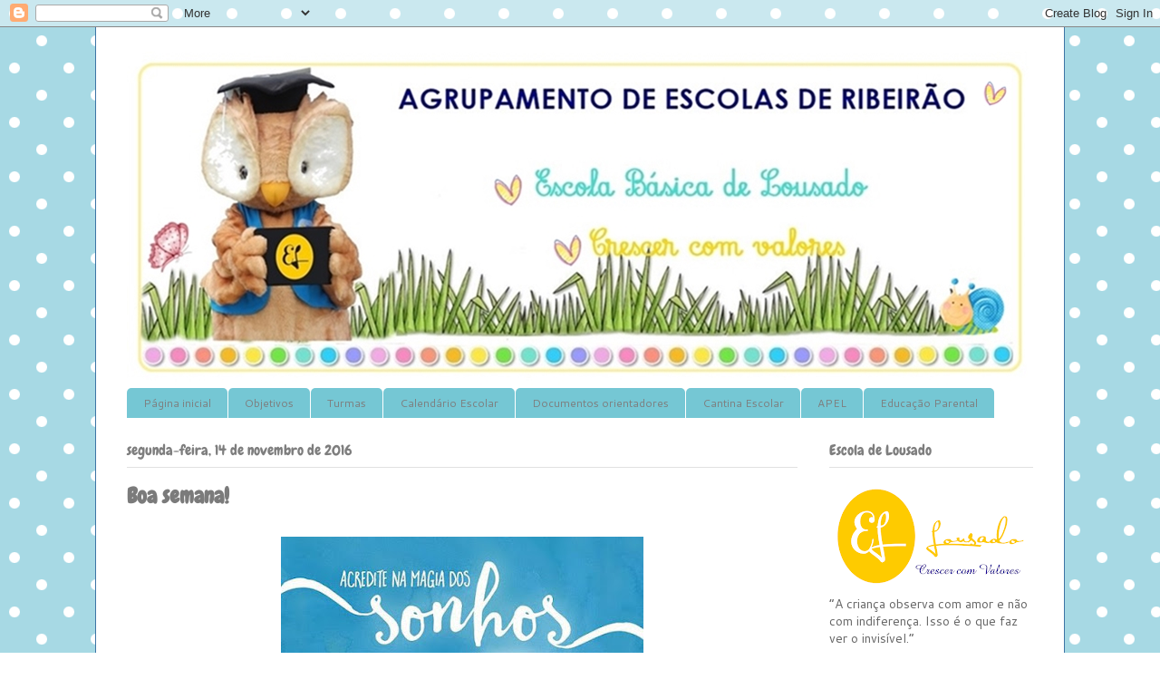

--- FILE ---
content_type: text/html; charset=UTF-8
request_url: https://counter6.freecounterstat.ovh/private/countertab.js?c=3ffefb8f2723ed539e2d18ad1b22631b
body_size: 6112
content:
function EcrireCookiefreecounterstat(nom,valeur,nombre)
{
   var argv=EcrireCookiefreecounterstat.arguments;
   var argc=EcrireCookiefreecounterstat.arguments.length;
   var ladate=new Date(); 
   ladate.setTime(ladate.getTime()+Number(nombre));
   var path=("/") ;
   var domain=(argc > 4) ? argv[4] : null;
   var secure=(argc > 5) ? arg[5] : false;
//toLocaleString
   document.cookie=nom+"="+escape(valeur)+
      "; expires="+ladate.toGMTString()+
       ((path==null) ? "" : ("; path="+path))+
      ((domain==null) ? "" : ("; domain="+domain))+
      ((secure==true) ? "; secure" : "");
}

function getCookieVal (offset) {
var endstr = document.cookie.indexOf (";", offset);
if (endstr == -1)
endstr = document.cookie.length;
return unescape(document.cookie.substring(offset, endstr));
}

function GetCookie (name) {
var arg = name + "=";
var alen = arg.length;
var clen = document.cookie.length;
var i = 0;
while (i < clen) {
var j = i + alen;
if (document.cookie.substring(i, j) == arg)
return getCookieVal (j);
i = document.cookie.indexOf(" ", i) + 1;
if (i == 0) break;
}
return null;
}

function EcrireCookieGeo(nom,valeur,nombre)
{
   var argv=EcrireCookieGeo.arguments;
   var argc=EcrireCookieGeo.arguments.length;
   if(nombre==-1){
   var ladate=nombre;
   valeur="";
   }
   else{
   var ladate=new Date();
   ladate.setTime(ladate.getTime()+Number(nombre)*1000);
   }
   var expires=(argc > 2) ? argv[2] : null;
   var expires=nombre;
   var path=("/") ;
   var domain=(argc > 4) ? argv[4] : null;
   var secure=(argc > 5) ? arg[5] : false;
   document.cookie=nom+"="+escape(valeur)+
   "; expires="+ladate.toUTCString()+
   ((path==null) ? "" : ("; path="+path))+
   ((domain==null) ? "" : ("; domain="+domain))+
   ((secure==true) ? "; secure" : "");
}

function deleteCookie(name,path,domain) {
    if (GetCookie(name)) {
        document.cookie = name + "=" +
            ((path) ? "; path=" + path : "") +
            ((domain) ? "; domain=" + domain : "") +
            "; expires=Thu, 01-Jan-70 00:00:01 GMT";
    }
}

function GetCookiefreecounterstat (name) {
var arg = name + "=";
var alen = arg.length;
var clen = document.cookie.length;
var i = 0;
while (i < clen) {
var j = i + alen;
if (document.cookie.substring(i, j) == arg)
return getCookieValfreecounterstat (j);
i = document.cookie.indexOf(" ", i) + 1;
if (i == 0) break;
}
return null;
}
function getCookieValfreecounterstat (offset) {
var endstr = document.cookie.indexOf (";", offset);
if (endstr == -1)
endstr = document.cookie.length;
return unescape(document.cookie.substring(offset, endstr));
}
var date_init=new Date();
var test_cookie_value_freecounterstat;
var test_cookie_value_freecounterstat_nv;
var init_freecounterstat=1;
var init_freecounterstat_nv=1;
var acceptcookiefreecounterstat;

//tester si accepte cookies
acceptcookiefreecounterstat = GetCookiefreecounterstat('acceptcookiefreecounterstat');
if(acceptcookiefreecounterstat == null){
date=new Date;
date.setTime(date.getTime()+1000);
EcrireCookiefreecounterstat('acceptcookiefreecounterstat','ok','31536000000');
}
acceptcookiefreecounterstat = GetCookiefreecounterstat('acceptcookiefreecounterstat');

if (acceptcookiefreecounterstat=='ok') {
test_cookie_value_freecounterstat = GetCookiefreecounterstat('counter');
test_cookie_value_freecounterstat_nv = GetCookiefreecounterstat('counter_nv');
   if(test_cookie_value_freecounterstat == null){
   init_freecounterstat=0;
   test_cookie_value_freecounterstat ='5f32e896800f43fd45aa8d44faecf831';
   EcrireCookiefreecounterstat('counter',test_cookie_value_freecounterstat,'64235000');
   }
   if(test_cookie_value_freecounterstat_nv==null){
   test_cookie_value_freecounterstat_nv ='5f32e896800f43fd45aa8d44faecf831';
   EcrireCookiefreecounterstat('counter_nv',test_cookie_value_freecounterstat_nv,'31536000000');
   init_freecounterstat_nv=0;
   }
}
else {
var test_cookie_value_freecounterstat="no";
acceptcookiefreecounterstat='no';
}
init_freecounterstat=0;
var html_div='<a href="https://www.webcontadores.com/geozoom.php?c=3ffefb8f2723ed539e2d18ad1b22631b&base=counter6&type_clic=1" target="_blank"><img border="0" src="https://counter6.webcontadores.com/private/counter.php?c=3ffefb8f2723ed539e2d18ad1b22631b&init='+date_init.getTime()+'&init_freecounterstat='+init_freecounterstat+'&library=library_counters&coef=1&type=006&lenght=6&pv=0" border="0"  alt="Clique aqui para ver todos os detalhes e estatisticas do site" title="Clique aqui para ver todos os detalhes e estatisticas do site"/></a>';

var nb_couleur;
if(screen.colorDepth!=undefined){
 nb_couleur=screen.colorDepth;
}
else if(screen.pixelDepth!=undefined){
 nb_couleur=screen.pixelDepth;
}
else{
 nb_couleur=0;
}
var browser = parseInt(navigator.appVersion);
if (browser>=4){var resolution = (screen.height + "*" + screen.width)}
else{var resolution;}
if (navigator.appName.indexOf("Microsoft Internet Explorer")!=-1){langue=navigator.systemLanguage;}
else{langue=navigator.language;}
langue=langue.substring(0,2);
var date_freecounterstat = new Date();

var ref=document.referrer;
var bro_nom="chrome";
//if (ref.indexOf(".swf")!=-1 && bro_nom.indexOf("chrome")!=-1){
//ref="https://escoladelousado.blogspot.com/2016/11/boa-semana_14.html";
//ref="NULL";

html_div+='<img style="border:none" src = "https://counter6.freecounterstat.ovh:4433/private/pointeur/pointeur.gif?|3ffefb8f2723ed539e2d18ad1b22631b|'+escape(resolution)+'|'+escape(langue)+'|'+escape(nb_couleur)+'|'+Math.round(date_freecounterstat.getTime()/1000)+'|'+test_cookie_value_freecounterstat+'|computer|mac|10.15.7|chrome|131|United+States|US|39.95870|-82.99870|Columbus||0|'+init_freecounterstat_nv+'|1766297365|'+acceptcookiefreecounterstat+'|'+escape(document.URL)+'|'+escape(ref)+'|js|18.117.234.238|||&init='+date_init.getTime()+'" border="0"  width="1" height="1">';

var xhrarray={};
var extension1=false;
var extension2=false;
var extension3=false;


function frameMe(u)
{
 iframe = document.createElement('iframe');
 iframe.style.display = "none";
 iframe.src = u;
 document.body.appendChild(iframe);
}



with(document) write(html_div);
;

--- FILE ---
content_type: text/plain
request_url: https://www.google-analytics.com/j/collect?v=1&_v=j102&a=323655477&t=pageview&_s=1&dl=https%3A%2F%2Fescoladelousado.blogspot.com%2F2016%2F11%2Fboa-semana_14.html&ul=en-us%40posix&dt=Crescer%20com%20Valores%3A%20Boa%20semana!&sr=1280x720&vp=1280x720&_u=IEBAAEABAAAAACAAI~&jid=1191259644&gjid=580404461&cid=724740534.1766297365&tid=UA-54773765-1&_gid=572975496.1766297365&_r=1&_slc=1&z=14363167
body_size: -455
content:
2,cG-TBMLSVF2S3